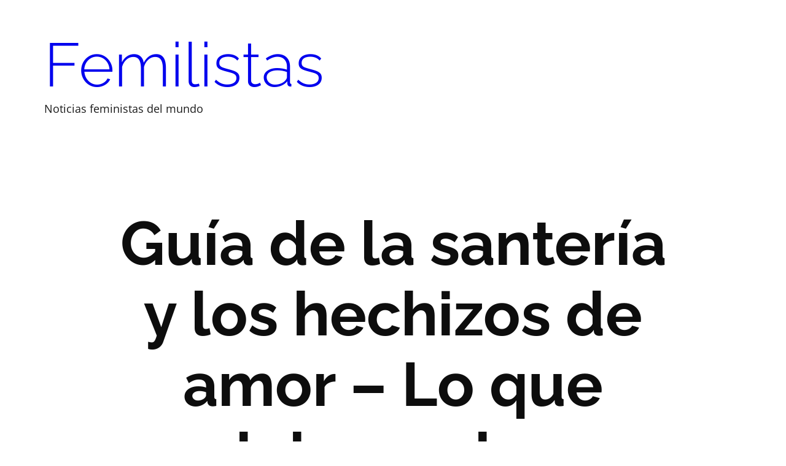

--- FILE ---
content_type: text/css
request_url: https://femilistas.com/wp-content/litespeed/css/b9288cdd437cdba5a88ab2aaf4dd7c95.css?ver=99931
body_size: 1476
content:
body{-moz-osx-font-smoothing:grayscale;-webkit-font-smoothing:antialiased}a{text-decoration:none;text-decoration-thickness:1px;text-underline-offset:.25ch}a:hover,a:focus{text-decoration:underline}a:active{text-decoration:none}.wp-block-navigation__responsive-container-open:not(.always-shown){display:flex}.wp-block-navigation__responsive-container:not(.hidden-by-default):not(.is-menu-open){display:none}.wp-block-navigation.is-block-gap .wp-block-navigation__container{gap:var(--wp--custom--spacing--tiny)}.is-allele-query-loop>li:nth-child(even)>div{flex-direction:row-reverse}.is-allele-query-loop>li .is-featured-image-column{min-height:200px;background-color:var(--wp--preset--color--tl-background-alt)}.is-allele-query-loop>li .is-featured-image-column .wp-block-post-featured-image,.is-allele-query-loop>li .is-featured-image-column .wp-block-post-featured-image a{margin:0;padding:0;height:100%}.is-allele-query-loop>li .is-featured-image-column .wp-block-post-featured-image img,.is-allele-query-loop>li .is-featured-image-column .wp-block-post-featured-image a img{width:100%;height:100%;margin:0;padding:0;-o-object-fit:cover;object-fit:cover}.wp-block-query-pagination.is-style-allele-box-pagination-light{gap:.5rem !important}.wp-block-query-pagination.is-style-allele-box-pagination-light .wp-block-query-pagination-previous,.wp-block-query-pagination.is-style-allele-box-pagination-light .wp-block-query-pagination-next,.wp-block-query-pagination.is-style-allele-box-pagination-light .page-numbers{background-color:var(--wp--preset--color--tl-background-alt);color:var(--wp--preset--color--tl-heading);padding:.3em .6em;text-decoration:none}.wp-block-query-pagination.is-style-allele-box-pagination-light .wp-block-query-pagination-previous:hover,.wp-block-query-pagination.is-style-allele-box-pagination-light .wp-block-query-pagination-next:hover,.wp-block-query-pagination.is-style-allele-box-pagination-light .page-numbers:hover{color:var(--wp--preset--color--tl-meta);text-decoration:none}.wp-block-query-pagination.is-style-allele-box-pagination-light .page-numbers.current{color:var(--wp--preset--color--tl-meta)}.wp-block-query-pagination.is-style-allele-box-pagination-light .wp-block-query-pagination-previous,.wp-block-query-pagination.is-style-allele-box-pagination-light .wp-block-query-pagination-next,.wp-block-query-pagination.is-style-allele-box-pagination-light .wp-block-query-pagination-numbers{margin:0}.wp-block-query-pagination.is-style-allele-box-pagination-dark{gap:.5rem !important}.wp-block-query-pagination.is-style-allele-box-pagination-dark .wp-block-query-pagination-previous,.wp-block-query-pagination.is-style-allele-box-pagination-dark .wp-block-query-pagination-next,.wp-block-query-pagination.is-style-allele-box-pagination-dark .page-numbers{background-color:var(--wp--preset--color--td-background-alt);color:var(--wp--preset--color--td-heading);padding:.3em .6em;text-decoration:none}.wp-block-query-pagination.is-style-allele-box-pagination-dark .wp-block-query-pagination-previous:hover,.wp-block-query-pagination.is-style-allele-box-pagination-dark .wp-block-query-pagination-next:hover,.wp-block-query-pagination.is-style-allele-box-pagination-dark .page-numbers:hover{color:var(--wp--preset--color--td-meta);text-decoration:none}.wp-block-query-pagination.is-style-allele-box-pagination-dark .page-numbers.current{color:var(--wp--preset--color--td-meta)}.wp-block-query-pagination.is-style-allele-box-pagination-dark .wp-block-query-pagination-previous,.wp-block-query-pagination.is-style-allele-box-pagination-dark .wp-block-query-pagination-next,.wp-block-query-pagination.is-style-allele-box-pagination-dark .wp-block-query-pagination-numbers{margin:0}.wp-block-columns.is-featured-query{flex-direction:row-reverse;align-items:stretch}.wp-block-columns.is-featured-query:not(.is-not-stacked-on-mobile)>.wp-block-column:nth-child(2n){margin-left:0}.wp-block-columns.is-featured-query:not(.is-not-stacked-on-mobile)>.wp-block-column:not(:only-child){flex-grow:1}.wp-block-columns.is-featured-query:where(.has-background){margin:0;padding:0}.wp-block-columns.is-featured-query .wp-block-column{display:flex;align-items:center;margin:0;padding:0}.wp-block-columns.is-featured-query .wp-block-post-featured-image,.wp-block-columns.is-featured-query .wp-block-post-featured-image a{margin:0;padding:0;height:100%}.wp-block-columns.is-featured-query .wp-block-post-featured-image img,.wp-block-columns.is-featured-query .wp-block-post-featured-image a img{width:100%;height:100%;margin:0;padding:0;-o-object-fit:cover;object-fit:cover}.wp-block-group.is-style-allele-no-spacing{margin-top:0 !important;margin-bottom:0 !important}.wp-block-group.is-style-allele-box-shadow{border-radius:5px;box-shadow:0px 20px 50px 0px rgba(0,0,0,.1)}.wp-block-quote cite{font-family:var(--wp--preset--font-family--open-sans);font-size:var(--wp--preset--font-size--tiny);line-height:var(--wp--custom--typography--line-height--normal);font-weight:400;text-transform:uppercase;letter-spacing:2px}.wp-block-spacer.is-tiny-spacing{margin-top:var(--wp--custom--spacing--tiny) !important;margin-bottom:0 !important}.wp-block-spacer.is-tiny-spacing-tb{margin-top:var(--wp--custom--spacing--tiny) !important;margin-bottom:var(--wp--custom--spacing--tiny) !important}.wp-block-spacer.is-small-spacing{margin-top:var(--wp--custom--spacing--small) !important;margin-bottom:0 !important}.wp-block-spacer.is-small-spacing-tb{margin-top:var(--wp--custom--spacing--small) !important;margin-bottom:var(--wp--custom--spacing--small) !important}.wp-block-spacer.is-medium-spacing{margin-top:var(--wp--custom--spacing--medium) !important;margin-bottom:0 !important}.wp-block-spacer.is-medium-spacing-tb{margin-top:var(--wp--custom--spacing--medium) !important;margin-bottom:var(--wp--custom--spacing--medium) !important}.wp-block-spacer.is-large-spacing{margin-top:var(--wp--custom--spacing--large) !important;margin-bottom:0 !important}.wp-block-spacer.is-large-spacing-tb{margin-top:var(--wp--custom--spacing--large) !important;margin-bottom:var(--wp--custom--spacing--large) !important}.wp-site-blocks,.wp-site-blocks .wp-block-group.alignfull{padding-left:var(--wp--custom--spacing--outer);padding-right:var(--wp--custom--spacing--outer)}.wp-site-blocks .alignfull{margin-left:calc(-1*var(--wp--custom--spacing--outer)) !important;margin-right:calc(-1*var(--wp--custom--spacing--outer)) !important;width:unset}.wp-site-blocks .wp-block-columns .wp-block-column .alignfull,.wp-site-blocks .alignfull:not(.wp-block-group) .alignfull{margin-left:auto !important;margin-right:auto !important;width:inherit}.is-allele-no-spacing{margin-top:0 !important;margin-bottom:0 !important}@keyframes allele-shine{100%{left:125%}}.is-allele-hover-shine{overflow:hidden;position:relative}.is-allele-hover-shine:before{display:block;content:"";position:absolute;top:0;left:-75%;width:50%;height:100%;background:linear-gradient(to right,rgba(255,255,255,0) 0%,rgba(255,255,255,.3) 100%);z-index:2;transform:skewX(-25deg)}.is-allele-hover-shine:hover:before{animation:allele-shine .75s}@media only screen and (min-width:600px)and (max-width:781px){.wp-block-columns:not(.is-not-stacked-on-mobile):not(.is-stacked-before-medium):not(.is-stacked-before-large).is-tiny-gap>.wp-block-column:not(:nth-child(-n+2)){margin-top:var(--wp--custom--spacing--tiny)}.wp-block-columns:not(.is-not-stacked-on-mobile):not(.is-stacked-before-medium):not(.is-stacked-before-large).is-small-gap>.wp-block-column:not(:nth-child(-n+2)){margin-top:var(--wp--custom--spacing--small)}.wp-block-columns:not(.is-not-stacked-on-mobile):not(.is-stacked-before-medium):not(.is-stacked-before-large).is-medium-gap>.wp-block-column:not(:nth-child(-n+2)){margin-top:var(--wp--custom--spacing--medium)}}@media only screen and (min-width:782px){.wp-block-navigation__responsive-container-open:not(.always-shown){display:none}.wp-block-navigation__responsive-container:not(.hidden-by-default):not(.is-menu-open){display:flex}}@media only screen and (min-width:1080px){.wp-block-columns:not(.is-not-stacked-on-mobile).is-tiny-gap>.wp-block-column:not(:first-child){margin-left:var(--wp--custom--spacing--tiny)}.wp-block-columns:not(.is-not-stacked-on-mobile).is-small-gap>.wp-block-column:not(:first-child){margin-left:var(--wp--custom--spacing--small)}.wp-block-columns:not(.is-not-stacked-on-mobile).is-medium-gap>.wp-block-column:not(:first-child){margin-left:var(--wp--custom--spacing--medium)}.wp-block-group.is-small-gap>*{margin-bottom:var(--wp--custom--spacing--small)}.wp-block-group.is-small-gap>*:last-child{margin-bottom:0}}@media only screen and (min-width:1280px){.is-allele-query-loop>li .is-featured-image-column{min-height:350px}}@media only screen and (max-width:959px){.wp-block-columns:not(.is-not-stacked-on-mobile).is-stacked-before-large{flex-wrap:wrap !important}.wp-block-columns:not(.is-not-stacked-on-mobile).is-stacked-before-large>.wp-block-column{flex-basis:100% !important;flex-grow:1 !important;margin-left:0 !important}.wp-block-columns:not(.is-not-stacked-on-mobile).is-stacked-before-large.is-tiny-gap>.wp-block-column:not(:first-child){margin-top:var(--wp--custom--spacing--tiny)}.wp-block-columns:not(.is-not-stacked-on-mobile).is-stacked-before-large.is-small-gap>.wp-block-column:not(:first-child){margin-top:var(--wp--custom--spacing--small)}.wp-block-columns:not(.is-not-stacked-on-mobile).is-stacked-before-large.is-medium-gap>.wp-block-column:not(:first-child){margin-top:var(--wp--custom--spacing--medium)}}@media only screen and (max-width:781px){.wp-block-columns:not(.is-not-stacked-on-mobile).is-stacked-before-medium{flex-wrap:wrap !important}.wp-block-columns:not(.is-not-stacked-on-mobile).is-stacked-before-medium>.wp-block-column{flex-basis:100% !important;flex-grow:1 !important;margin-left:0 !important}.wp-block-columns:not(.is-not-stacked-on-mobile).is-stacked-before-medium.is-tiny-gap>.wp-block-column:not(:first-child){margin-top:var(--wp--custom--spacing--tiny)}.wp-block-columns:not(.is-not-stacked-on-mobile).is-stacked-before-medium.is-small-gap>.wp-block-column:not(:first-child){margin-top:var(--wp--custom--spacing--small)}.wp-block-columns:not(.is-not-stacked-on-mobile).is-stacked-before-medium.is-medium-gap>.wp-block-column:not(:first-child){margin-top:var(--wp--custom--spacing--medium)}}@media only screen and (max-width:767px){.is-allele-ellipsis-on-xsmall{width:250px;white-space:nowrap;text-overflow:ellipsis;overflow:hidden}.is-allele-block-ellipsis-on-xsmall{width:250px;display:block;display:-webkit-box;-webkit-line-clamp:3;-webkit-box-orient:vertical;overflow:hidden;text-overflow:ellipsis}}@media only screen and (max-width:599px){.wp-block-columns:not(.is-not-stacked-on-mobile):not(.is-stacked-before-medium):not(.is-stacked-before-large).is-tiny-gap>.wp-block-column:not(:first-child){margin-top:var(--wp--custom--spacing--tiny)}.wp-block-columns:not(.is-not-stacked-on-mobile):not(.is-stacked-before-medium):not(.is-stacked-before-large).is-small-gap>.wp-block-column:not(:first-child){margin-top:var(--wp--custom--spacing--small)}.wp-block-columns:not(.is-not-stacked-on-mobile):not(.is-stacked-before-medium):not(.is-stacked-before-large).is-medium-gap>.wp-block-column:not(:first-child){margin-top:var(--wp--custom--spacing--medium);border-bottom:1px solid #ff0}}